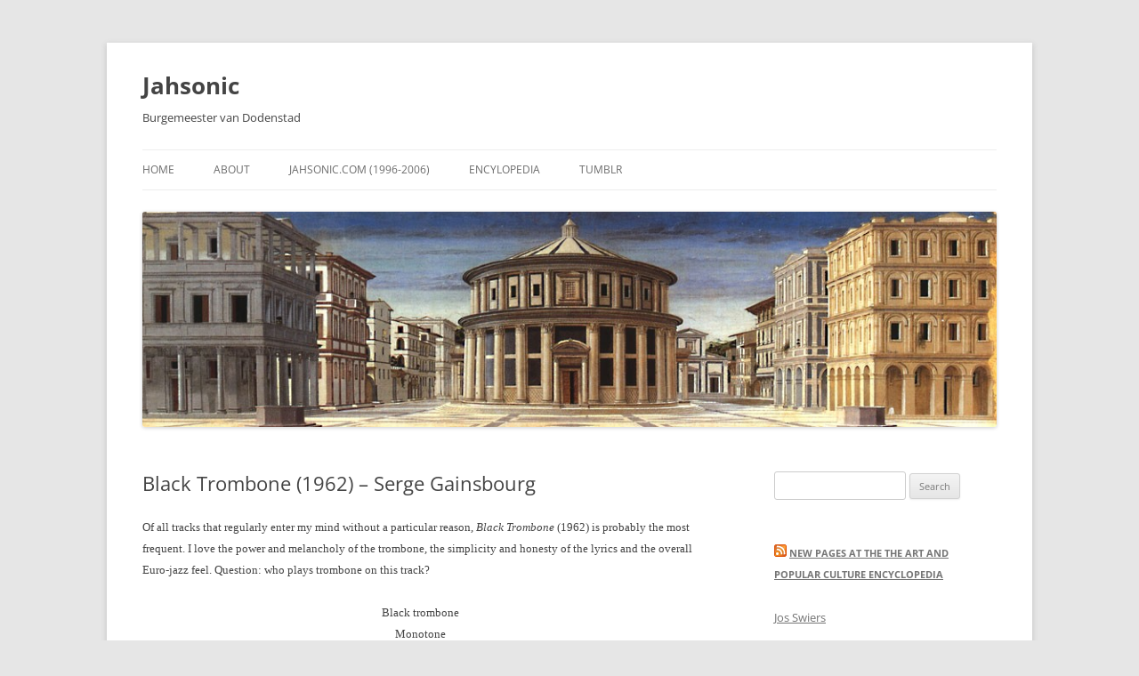

--- FILE ---
content_type: text/html; charset=UTF-8
request_url: https://blog.jahsonic.com/black-trombone-1962-serge-gainsbourg/
body_size: 10355
content:
<!DOCTYPE html>
<html lang="en-US">
<head>
<meta charset="UTF-8" />
<meta name="viewport" content="width=device-width, initial-scale=1.0" />
<title>Black Trombone (1962) - Serge Gainsbourg - Jahsonic</title>
<link rel="profile" href="https://gmpg.org/xfn/11" />
<link rel="pingback" href="https://blog.jahsonic.com/xmlrpc.php">
<meta name='robots' content='index, follow, max-image-preview:large, max-snippet:-1, max-video-preview:-1' />

	<!-- This site is optimized with the Yoast SEO plugin v26.7 - https://yoast.com/wordpress/plugins/seo/ -->
	<link rel="canonical" href="https://blog.jahsonic.com/black-trombone-1962-serge-gainsbourg/" />
	<meta property="og:locale" content="en_US" />
	<meta property="og:type" content="article" />
	<meta property="og:title" content="Black Trombone (1962) - Serge Gainsbourg - Jahsonic" />
	<meta property="og:description" content="Of all tracks that regularly enter my mind without a particular reason, Black Trombone (1962) is probably the most frequent. I love the power and melancholy of the trombone, the simplicity and honesty of the lyrics and the overall Euro-jazz feel. Question: who plays trombone on this track? Black trombone Monotone Le trombone C&#8217;est joli [&hellip;]" />
	<meta property="og:url" content="https://blog.jahsonic.com/black-trombone-1962-serge-gainsbourg/" />
	<meta property="og:site_name" content="Jahsonic" />
	<meta property="article:published_time" content="2006-09-27T15:12:03+00:00" />
	<meta property="og:image" content="http://images.amazon.com/images/P/B000001E5G.01.TZZZZZZZ.jpg" />
	<meta name="author" content="jahsonic" />
	<meta name="twitter:card" content="summary_large_image" />
	<meta name="twitter:label1" content="Written by" />
	<meta name="twitter:data1" content="jahsonic" />
	<meta name="twitter:label2" content="Est. reading time" />
	<meta name="twitter:data2" content="1 minute" />
	<script type="application/ld+json" class="yoast-schema-graph">{"@context":"https://schema.org","@graph":[{"@type":"Article","@id":"https://blog.jahsonic.com/black-trombone-1962-serge-gainsbourg/#article","isPartOf":{"@id":"https://blog.jahsonic.com/black-trombone-1962-serge-gainsbourg/"},"author":{"name":"jahsonic","@id":"https://blog.jahsonic.com/#/schema/person/8789b59bbd68431a545311e7778390e4"},"headline":"Black Trombone (1962) &#8211; Serge Gainsbourg","datePublished":"2006-09-27T15:12:03+00:00","mainEntityOfPage":{"@id":"https://blog.jahsonic.com/black-trombone-1962-serge-gainsbourg/"},"wordCount":184,"publisher":{"@id":"https://blog.jahsonic.com/#/schema/person/8789b59bbd68431a545311e7778390e4"},"image":{"@id":"https://blog.jahsonic.com/black-trombone-1962-serge-gainsbourg/#primaryimage"},"thumbnailUrl":"http://images.amazon.com/images/P/B000001E5G.01.TZZZZZZZ.jpg","articleSection":["music"],"inLanguage":"en-US"},{"@type":"WebPage","@id":"https://blog.jahsonic.com/black-trombone-1962-serge-gainsbourg/","url":"https://blog.jahsonic.com/black-trombone-1962-serge-gainsbourg/","name":"Black Trombone (1962) - Serge Gainsbourg - Jahsonic","isPartOf":{"@id":"https://blog.jahsonic.com/#website"},"primaryImageOfPage":{"@id":"https://blog.jahsonic.com/black-trombone-1962-serge-gainsbourg/#primaryimage"},"image":{"@id":"https://blog.jahsonic.com/black-trombone-1962-serge-gainsbourg/#primaryimage"},"thumbnailUrl":"http://images.amazon.com/images/P/B000001E5G.01.TZZZZZZZ.jpg","datePublished":"2006-09-27T15:12:03+00:00","breadcrumb":{"@id":"https://blog.jahsonic.com/black-trombone-1962-serge-gainsbourg/#breadcrumb"},"inLanguage":"en-US","potentialAction":[{"@type":"ReadAction","target":["https://blog.jahsonic.com/black-trombone-1962-serge-gainsbourg/"]}]},{"@type":"ImageObject","inLanguage":"en-US","@id":"https://blog.jahsonic.com/black-trombone-1962-serge-gainsbourg/#primaryimage","url":"http://images.amazon.com/images/P/B000001E5G.01.TZZZZZZZ.jpg","contentUrl":"http://images.amazon.com/images/P/B000001E5G.01.TZZZZZZZ.jpg"},{"@type":"BreadcrumbList","@id":"https://blog.jahsonic.com/black-trombone-1962-serge-gainsbourg/#breadcrumb","itemListElement":[{"@type":"ListItem","position":1,"name":"Home","item":"https://blog.jahsonic.com/"},{"@type":"ListItem","position":2,"name":"Black Trombone (1962) &#8211; Serge Gainsbourg"}]},{"@type":"WebSite","@id":"https://blog.jahsonic.com/#website","url":"https://blog.jahsonic.com/","name":"Jahsonic","description":"Burgemeester van Dodenstad","publisher":{"@id":"https://blog.jahsonic.com/#/schema/person/8789b59bbd68431a545311e7778390e4"},"potentialAction":[{"@type":"SearchAction","target":{"@type":"EntryPoint","urlTemplate":"https://blog.jahsonic.com/?s={search_term_string}"},"query-input":{"@type":"PropertyValueSpecification","valueRequired":true,"valueName":"search_term_string"}}],"inLanguage":"en-US"},{"@type":["Person","Organization"],"@id":"https://blog.jahsonic.com/#/schema/person/8789b59bbd68431a545311e7778390e4","name":"jahsonic","image":{"@type":"ImageObject","inLanguage":"en-US","@id":"https://blog.jahsonic.com/#/schema/person/image/","url":"https://secure.gravatar.com/avatar/6e5c3ff847cff8f084c3174a15d944809946964027ff5f06edefbc82447e3eff?s=96&d=mm&r=g","contentUrl":"https://secure.gravatar.com/avatar/6e5c3ff847cff8f084c3174a15d944809946964027ff5f06edefbc82447e3eff?s=96&d=mm&r=g","caption":"jahsonic"},"logo":{"@id":"https://blog.jahsonic.com/#/schema/person/image/"}}]}</script>
	<!-- / Yoast SEO plugin. -->


<link rel="alternate" type="application/rss+xml" title="Jahsonic &raquo; Feed" href="https://blog.jahsonic.com/feed/" />
<link rel="alternate" type="application/rss+xml" title="Jahsonic &raquo; Comments Feed" href="https://blog.jahsonic.com/comments/feed/" />
<link rel="alternate" title="oEmbed (JSON)" type="application/json+oembed" href="https://blog.jahsonic.com/wp-json/oembed/1.0/embed?url=https%3A%2F%2Fblog.jahsonic.com%2Fblack-trombone-1962-serge-gainsbourg%2F" />
<link rel="alternate" title="oEmbed (XML)" type="text/xml+oembed" href="https://blog.jahsonic.com/wp-json/oembed/1.0/embed?url=https%3A%2F%2Fblog.jahsonic.com%2Fblack-trombone-1962-serge-gainsbourg%2F&#038;format=xml" />
<style id='wp-img-auto-sizes-contain-inline-css' type='text/css'>
img:is([sizes=auto i],[sizes^="auto," i]){contain-intrinsic-size:3000px 1500px}
/*# sourceURL=wp-img-auto-sizes-contain-inline-css */
</style>
<style id='wp-emoji-styles-inline-css' type='text/css'>

	img.wp-smiley, img.emoji {
		display: inline !important;
		border: none !important;
		box-shadow: none !important;
		height: 1em !important;
		width: 1em !important;
		margin: 0 0.07em !important;
		vertical-align: -0.1em !important;
		background: none !important;
		padding: 0 !important;
	}
/*# sourceURL=wp-emoji-styles-inline-css */
</style>
<style id='wp-block-library-inline-css' type='text/css'>
:root{--wp-block-synced-color:#7a00df;--wp-block-synced-color--rgb:122,0,223;--wp-bound-block-color:var(--wp-block-synced-color);--wp-editor-canvas-background:#ddd;--wp-admin-theme-color:#007cba;--wp-admin-theme-color--rgb:0,124,186;--wp-admin-theme-color-darker-10:#006ba1;--wp-admin-theme-color-darker-10--rgb:0,107,160.5;--wp-admin-theme-color-darker-20:#005a87;--wp-admin-theme-color-darker-20--rgb:0,90,135;--wp-admin-border-width-focus:2px}@media (min-resolution:192dpi){:root{--wp-admin-border-width-focus:1.5px}}.wp-element-button{cursor:pointer}:root .has-very-light-gray-background-color{background-color:#eee}:root .has-very-dark-gray-background-color{background-color:#313131}:root .has-very-light-gray-color{color:#eee}:root .has-very-dark-gray-color{color:#313131}:root .has-vivid-green-cyan-to-vivid-cyan-blue-gradient-background{background:linear-gradient(135deg,#00d084,#0693e3)}:root .has-purple-crush-gradient-background{background:linear-gradient(135deg,#34e2e4,#4721fb 50%,#ab1dfe)}:root .has-hazy-dawn-gradient-background{background:linear-gradient(135deg,#faaca8,#dad0ec)}:root .has-subdued-olive-gradient-background{background:linear-gradient(135deg,#fafae1,#67a671)}:root .has-atomic-cream-gradient-background{background:linear-gradient(135deg,#fdd79a,#004a59)}:root .has-nightshade-gradient-background{background:linear-gradient(135deg,#330968,#31cdcf)}:root .has-midnight-gradient-background{background:linear-gradient(135deg,#020381,#2874fc)}:root{--wp--preset--font-size--normal:16px;--wp--preset--font-size--huge:42px}.has-regular-font-size{font-size:1em}.has-larger-font-size{font-size:2.625em}.has-normal-font-size{font-size:var(--wp--preset--font-size--normal)}.has-huge-font-size{font-size:var(--wp--preset--font-size--huge)}.has-text-align-center{text-align:center}.has-text-align-left{text-align:left}.has-text-align-right{text-align:right}.has-fit-text{white-space:nowrap!important}#end-resizable-editor-section{display:none}.aligncenter{clear:both}.items-justified-left{justify-content:flex-start}.items-justified-center{justify-content:center}.items-justified-right{justify-content:flex-end}.items-justified-space-between{justify-content:space-between}.screen-reader-text{border:0;clip-path:inset(50%);height:1px;margin:-1px;overflow:hidden;padding:0;position:absolute;width:1px;word-wrap:normal!important}.screen-reader-text:focus{background-color:#ddd;clip-path:none;color:#444;display:block;font-size:1em;height:auto;left:5px;line-height:normal;padding:15px 23px 14px;text-decoration:none;top:5px;width:auto;z-index:100000}html :where(.has-border-color){border-style:solid}html :where([style*=border-top-color]){border-top-style:solid}html :where([style*=border-right-color]){border-right-style:solid}html :where([style*=border-bottom-color]){border-bottom-style:solid}html :where([style*=border-left-color]){border-left-style:solid}html :where([style*=border-width]){border-style:solid}html :where([style*=border-top-width]){border-top-style:solid}html :where([style*=border-right-width]){border-right-style:solid}html :where([style*=border-bottom-width]){border-bottom-style:solid}html :where([style*=border-left-width]){border-left-style:solid}html :where(img[class*=wp-image-]){height:auto;max-width:100%}:where(figure){margin:0 0 1em}html :where(.is-position-sticky){--wp-admin--admin-bar--position-offset:var(--wp-admin--admin-bar--height,0px)}@media screen and (max-width:600px){html :where(.is-position-sticky){--wp-admin--admin-bar--position-offset:0px}}

/*# sourceURL=wp-block-library-inline-css */
</style><style id='wp-block-rss-inline-css' type='text/css'>
ul.wp-block-rss.alignleft{margin-right:2em}ul.wp-block-rss.alignright{margin-left:2em}ul.wp-block-rss.is-grid{display:flex;flex-wrap:wrap;padding:0}ul.wp-block-rss.is-grid li{margin:0 1em 1em 0;width:100%}@media (min-width:600px){ul.wp-block-rss.columns-2 li{width:calc(50% - 1em)}ul.wp-block-rss.columns-3 li{width:calc(33.33333% - 1em)}ul.wp-block-rss.columns-4 li{width:calc(25% - 1em)}ul.wp-block-rss.columns-5 li{width:calc(20% - 1em)}ul.wp-block-rss.columns-6 li{width:calc(16.66667% - 1em)}}.wp-block-rss__item-author,.wp-block-rss__item-publish-date{display:block;font-size:.8125em}.wp-block-rss{box-sizing:border-box;list-style:none;padding:0}
/*# sourceURL=https://blog.jahsonic.com/wp-includes/blocks/rss/style.min.css */
</style>
<style id='global-styles-inline-css' type='text/css'>
:root{--wp--preset--aspect-ratio--square: 1;--wp--preset--aspect-ratio--4-3: 4/3;--wp--preset--aspect-ratio--3-4: 3/4;--wp--preset--aspect-ratio--3-2: 3/2;--wp--preset--aspect-ratio--2-3: 2/3;--wp--preset--aspect-ratio--16-9: 16/9;--wp--preset--aspect-ratio--9-16: 9/16;--wp--preset--color--black: #000000;--wp--preset--color--cyan-bluish-gray: #abb8c3;--wp--preset--color--white: #fff;--wp--preset--color--pale-pink: #f78da7;--wp--preset--color--vivid-red: #cf2e2e;--wp--preset--color--luminous-vivid-orange: #ff6900;--wp--preset--color--luminous-vivid-amber: #fcb900;--wp--preset--color--light-green-cyan: #7bdcb5;--wp--preset--color--vivid-green-cyan: #00d084;--wp--preset--color--pale-cyan-blue: #8ed1fc;--wp--preset--color--vivid-cyan-blue: #0693e3;--wp--preset--color--vivid-purple: #9b51e0;--wp--preset--color--blue: #21759b;--wp--preset--color--dark-gray: #444;--wp--preset--color--medium-gray: #9f9f9f;--wp--preset--color--light-gray: #e6e6e6;--wp--preset--gradient--vivid-cyan-blue-to-vivid-purple: linear-gradient(135deg,rgb(6,147,227) 0%,rgb(155,81,224) 100%);--wp--preset--gradient--light-green-cyan-to-vivid-green-cyan: linear-gradient(135deg,rgb(122,220,180) 0%,rgb(0,208,130) 100%);--wp--preset--gradient--luminous-vivid-amber-to-luminous-vivid-orange: linear-gradient(135deg,rgb(252,185,0) 0%,rgb(255,105,0) 100%);--wp--preset--gradient--luminous-vivid-orange-to-vivid-red: linear-gradient(135deg,rgb(255,105,0) 0%,rgb(207,46,46) 100%);--wp--preset--gradient--very-light-gray-to-cyan-bluish-gray: linear-gradient(135deg,rgb(238,238,238) 0%,rgb(169,184,195) 100%);--wp--preset--gradient--cool-to-warm-spectrum: linear-gradient(135deg,rgb(74,234,220) 0%,rgb(151,120,209) 20%,rgb(207,42,186) 40%,rgb(238,44,130) 60%,rgb(251,105,98) 80%,rgb(254,248,76) 100%);--wp--preset--gradient--blush-light-purple: linear-gradient(135deg,rgb(255,206,236) 0%,rgb(152,150,240) 100%);--wp--preset--gradient--blush-bordeaux: linear-gradient(135deg,rgb(254,205,165) 0%,rgb(254,45,45) 50%,rgb(107,0,62) 100%);--wp--preset--gradient--luminous-dusk: linear-gradient(135deg,rgb(255,203,112) 0%,rgb(199,81,192) 50%,rgb(65,88,208) 100%);--wp--preset--gradient--pale-ocean: linear-gradient(135deg,rgb(255,245,203) 0%,rgb(182,227,212) 50%,rgb(51,167,181) 100%);--wp--preset--gradient--electric-grass: linear-gradient(135deg,rgb(202,248,128) 0%,rgb(113,206,126) 100%);--wp--preset--gradient--midnight: linear-gradient(135deg,rgb(2,3,129) 0%,rgb(40,116,252) 100%);--wp--preset--font-size--small: 13px;--wp--preset--font-size--medium: 20px;--wp--preset--font-size--large: 36px;--wp--preset--font-size--x-large: 42px;--wp--preset--spacing--20: 0.44rem;--wp--preset--spacing--30: 0.67rem;--wp--preset--spacing--40: 1rem;--wp--preset--spacing--50: 1.5rem;--wp--preset--spacing--60: 2.25rem;--wp--preset--spacing--70: 3.38rem;--wp--preset--spacing--80: 5.06rem;--wp--preset--shadow--natural: 6px 6px 9px rgba(0, 0, 0, 0.2);--wp--preset--shadow--deep: 12px 12px 50px rgba(0, 0, 0, 0.4);--wp--preset--shadow--sharp: 6px 6px 0px rgba(0, 0, 0, 0.2);--wp--preset--shadow--outlined: 6px 6px 0px -3px rgb(255, 255, 255), 6px 6px rgb(0, 0, 0);--wp--preset--shadow--crisp: 6px 6px 0px rgb(0, 0, 0);}:where(.is-layout-flex){gap: 0.5em;}:where(.is-layout-grid){gap: 0.5em;}body .is-layout-flex{display: flex;}.is-layout-flex{flex-wrap: wrap;align-items: center;}.is-layout-flex > :is(*, div){margin: 0;}body .is-layout-grid{display: grid;}.is-layout-grid > :is(*, div){margin: 0;}:where(.wp-block-columns.is-layout-flex){gap: 2em;}:where(.wp-block-columns.is-layout-grid){gap: 2em;}:where(.wp-block-post-template.is-layout-flex){gap: 1.25em;}:where(.wp-block-post-template.is-layout-grid){gap: 1.25em;}.has-black-color{color: var(--wp--preset--color--black) !important;}.has-cyan-bluish-gray-color{color: var(--wp--preset--color--cyan-bluish-gray) !important;}.has-white-color{color: var(--wp--preset--color--white) !important;}.has-pale-pink-color{color: var(--wp--preset--color--pale-pink) !important;}.has-vivid-red-color{color: var(--wp--preset--color--vivid-red) !important;}.has-luminous-vivid-orange-color{color: var(--wp--preset--color--luminous-vivid-orange) !important;}.has-luminous-vivid-amber-color{color: var(--wp--preset--color--luminous-vivid-amber) !important;}.has-light-green-cyan-color{color: var(--wp--preset--color--light-green-cyan) !important;}.has-vivid-green-cyan-color{color: var(--wp--preset--color--vivid-green-cyan) !important;}.has-pale-cyan-blue-color{color: var(--wp--preset--color--pale-cyan-blue) !important;}.has-vivid-cyan-blue-color{color: var(--wp--preset--color--vivid-cyan-blue) !important;}.has-vivid-purple-color{color: var(--wp--preset--color--vivid-purple) !important;}.has-black-background-color{background-color: var(--wp--preset--color--black) !important;}.has-cyan-bluish-gray-background-color{background-color: var(--wp--preset--color--cyan-bluish-gray) !important;}.has-white-background-color{background-color: var(--wp--preset--color--white) !important;}.has-pale-pink-background-color{background-color: var(--wp--preset--color--pale-pink) !important;}.has-vivid-red-background-color{background-color: var(--wp--preset--color--vivid-red) !important;}.has-luminous-vivid-orange-background-color{background-color: var(--wp--preset--color--luminous-vivid-orange) !important;}.has-luminous-vivid-amber-background-color{background-color: var(--wp--preset--color--luminous-vivid-amber) !important;}.has-light-green-cyan-background-color{background-color: var(--wp--preset--color--light-green-cyan) !important;}.has-vivid-green-cyan-background-color{background-color: var(--wp--preset--color--vivid-green-cyan) !important;}.has-pale-cyan-blue-background-color{background-color: var(--wp--preset--color--pale-cyan-blue) !important;}.has-vivid-cyan-blue-background-color{background-color: var(--wp--preset--color--vivid-cyan-blue) !important;}.has-vivid-purple-background-color{background-color: var(--wp--preset--color--vivid-purple) !important;}.has-black-border-color{border-color: var(--wp--preset--color--black) !important;}.has-cyan-bluish-gray-border-color{border-color: var(--wp--preset--color--cyan-bluish-gray) !important;}.has-white-border-color{border-color: var(--wp--preset--color--white) !important;}.has-pale-pink-border-color{border-color: var(--wp--preset--color--pale-pink) !important;}.has-vivid-red-border-color{border-color: var(--wp--preset--color--vivid-red) !important;}.has-luminous-vivid-orange-border-color{border-color: var(--wp--preset--color--luminous-vivid-orange) !important;}.has-luminous-vivid-amber-border-color{border-color: var(--wp--preset--color--luminous-vivid-amber) !important;}.has-light-green-cyan-border-color{border-color: var(--wp--preset--color--light-green-cyan) !important;}.has-vivid-green-cyan-border-color{border-color: var(--wp--preset--color--vivid-green-cyan) !important;}.has-pale-cyan-blue-border-color{border-color: var(--wp--preset--color--pale-cyan-blue) !important;}.has-vivid-cyan-blue-border-color{border-color: var(--wp--preset--color--vivid-cyan-blue) !important;}.has-vivid-purple-border-color{border-color: var(--wp--preset--color--vivid-purple) !important;}.has-vivid-cyan-blue-to-vivid-purple-gradient-background{background: var(--wp--preset--gradient--vivid-cyan-blue-to-vivid-purple) !important;}.has-light-green-cyan-to-vivid-green-cyan-gradient-background{background: var(--wp--preset--gradient--light-green-cyan-to-vivid-green-cyan) !important;}.has-luminous-vivid-amber-to-luminous-vivid-orange-gradient-background{background: var(--wp--preset--gradient--luminous-vivid-amber-to-luminous-vivid-orange) !important;}.has-luminous-vivid-orange-to-vivid-red-gradient-background{background: var(--wp--preset--gradient--luminous-vivid-orange-to-vivid-red) !important;}.has-very-light-gray-to-cyan-bluish-gray-gradient-background{background: var(--wp--preset--gradient--very-light-gray-to-cyan-bluish-gray) !important;}.has-cool-to-warm-spectrum-gradient-background{background: var(--wp--preset--gradient--cool-to-warm-spectrum) !important;}.has-blush-light-purple-gradient-background{background: var(--wp--preset--gradient--blush-light-purple) !important;}.has-blush-bordeaux-gradient-background{background: var(--wp--preset--gradient--blush-bordeaux) !important;}.has-luminous-dusk-gradient-background{background: var(--wp--preset--gradient--luminous-dusk) !important;}.has-pale-ocean-gradient-background{background: var(--wp--preset--gradient--pale-ocean) !important;}.has-electric-grass-gradient-background{background: var(--wp--preset--gradient--electric-grass) !important;}.has-midnight-gradient-background{background: var(--wp--preset--gradient--midnight) !important;}.has-small-font-size{font-size: var(--wp--preset--font-size--small) !important;}.has-medium-font-size{font-size: var(--wp--preset--font-size--medium) !important;}.has-large-font-size{font-size: var(--wp--preset--font-size--large) !important;}.has-x-large-font-size{font-size: var(--wp--preset--font-size--x-large) !important;}
/*# sourceURL=global-styles-inline-css */
</style>

<style id='classic-theme-styles-inline-css' type='text/css'>
/*! This file is auto-generated */
.wp-block-button__link{color:#fff;background-color:#32373c;border-radius:9999px;box-shadow:none;text-decoration:none;padding:calc(.667em + 2px) calc(1.333em + 2px);font-size:1.125em}.wp-block-file__button{background:#32373c;color:#fff;text-decoration:none}
/*# sourceURL=/wp-includes/css/classic-themes.min.css */
</style>
<link rel='stylesheet' id='twentytwelve-fonts-css' href='https://blog.jahsonic.com/wp-content/themes/twentytwelve/fonts/font-open-sans.css?ver=20230328' type='text/css' media='all' />
<link rel='stylesheet' id='twentytwelve-style-css' href='https://blog.jahsonic.com/wp-content/themes/twentytwelve/style.css?ver=20251202' type='text/css' media='all' />
<link rel='stylesheet' id='twentytwelve-block-style-css' href='https://blog.jahsonic.com/wp-content/themes/twentytwelve/css/blocks.css?ver=20251031' type='text/css' media='all' />
<script type="text/javascript" src="https://blog.jahsonic.com/wp-includes/js/jquery/jquery.min.js?ver=3.7.1" id="jquery-core-js"></script>
<script type="text/javascript" src="https://blog.jahsonic.com/wp-includes/js/jquery/jquery-migrate.min.js?ver=3.4.1" id="jquery-migrate-js"></script>
<script type="text/javascript" src="https://blog.jahsonic.com/wp-content/themes/twentytwelve/js/navigation.js?ver=20250303" id="twentytwelve-navigation-js" defer="defer" data-wp-strategy="defer"></script>
<link rel="https://api.w.org/" href="https://blog.jahsonic.com/wp-json/" /><link rel="alternate" title="JSON" type="application/json" href="https://blog.jahsonic.com/wp-json/wp/v2/posts/152" /><link rel="EditURI" type="application/rsd+xml" title="RSD" href="https://blog.jahsonic.com/xmlrpc.php?rsd" />
<meta name="generator" content="WordPress 6.9" />
<link rel='shortlink' href='https://blog.jahsonic.com/?p=152' />
	<style type="text/css" id="twentytwelve-header-css">
			.site-header h1 a,
		.site-header h2 {
			color: #444;
		}
		</style>
	<link rel="icon" href="https://blog.jahsonic.com/wp-content/uploads/2021/11/cropped-RhombicuboctahedronbyLeonardodaVinci-32x32.jpg" sizes="32x32" />
<link rel="icon" href="https://blog.jahsonic.com/wp-content/uploads/2021/11/cropped-RhombicuboctahedronbyLeonardodaVinci-192x192.jpg" sizes="192x192" />
<link rel="apple-touch-icon" href="https://blog.jahsonic.com/wp-content/uploads/2021/11/cropped-RhombicuboctahedronbyLeonardodaVinci-180x180.jpg" />
<meta name="msapplication-TileImage" content="https://blog.jahsonic.com/wp-content/uploads/2021/11/cropped-RhombicuboctahedronbyLeonardodaVinci-270x270.jpg" />
</head>

<body class="wp-singular post-template-default single single-post postid-152 single-format-standard wp-embed-responsive wp-theme-twentytwelve custom-font-enabled">
<div id="page" class="hfeed site">
	<a class="screen-reader-text skip-link" href="#content">Skip to content</a>
	<header id="masthead" class="site-header">
		<hgroup>
							<h1 class="site-title"><a href="https://blog.jahsonic.com/" rel="home" >Jahsonic</a></h1>
								<h2 class="site-description">Burgemeester van Dodenstad</h2>
					</hgroup>

		<nav id="site-navigation" class="main-navigation">
			<button class="menu-toggle">Menu</button>
			<div class="menu-left-menu-container"><ul id="menu-left-menu" class="nav-menu"><li id="menu-item-7340" class="menu-item menu-item-type-custom menu-item-object-custom menu-item-7340"><a href="http://jahsonic.com">Home</a></li>
<li id="menu-item-5243" class="menu-item menu-item-type-post_type menu-item-object-page menu-item-5243"><a href="https://blog.jahsonic.com/about/">About</a></li>
<li id="menu-item-7331" class="menu-item menu-item-type-custom menu-item-object-custom menu-item-7331"><a href="http://jahsonic.com/2006Feb.html">Jahsonic.com (1996-2006)</a></li>
<li id="menu-item-7334" class="menu-item menu-item-type-custom menu-item-object-custom menu-item-7334"><a href="http://artandpopularculture.com">Encylopedia</a></li>
<li id="menu-item-7337" class="menu-item menu-item-type-custom menu-item-object-custom menu-item-7337"><a href="http://jahsonic.tumblr.com">Tumblr</a></li>
</ul></div>		</nav><!-- #site-navigation -->

				<a href="https://blog.jahsonic.com/"  rel="home"><img src="https://blog.jahsonic.com/wp-content/uploads/2013/08/cropped-Piero_della_Francesca_-_Ideal_City.jpg" width="1000" height="252" alt="Jahsonic" class="header-image" srcset="https://blog.jahsonic.com/wp-content/uploads/2013/08/cropped-Piero_della_Francesca_-_Ideal_City.jpg 1000w, https://blog.jahsonic.com/wp-content/uploads/2013/08/cropped-Piero_della_Francesca_-_Ideal_City-300x75.jpg 300w, https://blog.jahsonic.com/wp-content/uploads/2013/08/cropped-Piero_della_Francesca_-_Ideal_City-624x157.jpg 624w" sizes="(max-width: 1000px) 100vw, 1000px" decoding="async" fetchpriority="high" /></a>
			</header><!-- #masthead -->

	<div id="main" class="wrapper">

	<div id="primary" class="site-content">
		<div id="content" role="main">

			
				
	<article id="post-152" class="post-152 post type-post status-publish format-standard hentry category-music">
				<header class="entry-header">
			
						<h1 class="entry-title">Black Trombone (1962) &#8211; Serge Gainsbourg</h1>
								</header><!-- .entry-header -->

				<div class="entry-content">
			<p style="text-align:left;"> <font face="verdana" size="-1">Of all tracks that regularly enter my mind without a particular reason, <span style="font-style:italic;">Black Trombone</span> (1962) is probably the most frequent. I love the power and melancholy of the trombone, the simplicity and honesty of the lyrics and the overall Euro-jazz feel. </font><font face="verdana" size="-1">Question: who plays trombone on this track?</font></p>
<p align="center"><font face="verdana" size="-1">Black trombone<br />
Monotone<br />
Le trombone<br />
C&#8217;est joli<br />
Tourbillonne<br />
<a href="http://www.jahsonic.com/Gramophone.html">Gramophone</a><br />
Et bâillonne<br />
Mon ennui  </font></p>
<p align="center"><font face="verdana" size="-1">[&#8230;]   </font></p>
<p align="center"><font face="verdana" size="-1"> Black trombone<br />
Monotone<br />
C&#8217;est l&#8217;automne<br />
De ma vie<br />
Plus personne<br />
Ne m&#8217;étonne<br />
J&#8217;abandonne<br />
C&#8217;est <a href="http://www.jahsonic.com/Ending.html">fini</a>   </font></p>
<p><font face="verdana" size="-1">This track first appeared on the 10 inch <em>N°4</em> in 1962. It was written by Gainsbourg and arranged and orchestrated by Alain Goraguer.   </font></p>
<p><font face="verdana" size="-1">It is available on this CD, released by French Mercury records in 1996:  </font></p>
<p align="center"><font face="verdana" size="-1"> <a href="http://www.amazon.com/exec/obidos/ASIN/B000001E5G/metasoul"><img decoding="async" src="http://images.amazon.com/images/P/B000001E5G.01.TZZZZZZZ.jpg" border="0" /></a>  </font></p>
<p align="center"><font face="verdana" size="-1"> <a href="http://www.amazon.com/exec/obidos/ASIN/B000001E5G/metasoul"> <em>Du Jazz dans le Ravin</em> (1996) &#8211; Serge Gainsbourg<br />
[Amazon.com]</a>  <a href="http://www.amazon.fr/exec/obidos/ASIN/B000001E5G/metasoul0e-21">[FR]</a> <a href="http://www.amazon.de/exec/obidos/ASIN/B000001E5G/jahsonic-21">[DE]</a> <a href="http://www.amazon.co.uk/exec/obidos/ASIN/B000001E5G/metasoul-21">[UK]</a>  </font></p>
<p><font face="verdana" size="-1"><br />
</font></p>
<p><font face="verdana" size="-1">The title is French for <em>Jazz in the Ravine</em>. All the tracks have a jazz, loungy feel and date from the late 1950s, early 1960s period. Serge released his debut single <em>Ça n&#8217;vaut pas la peine d&#8217;en parler</em> in <a href="http://www.jahsonic.com/1954.html">1954</a>.  </font></p>
<p><font face="verdana" size="-1">Highly recommended.  </font></p>
<p><font face="verdana" size="-1">See also: <a href="http://www.jahsonic.com/1962.html">1962</a> &#8211;  <a href="http://www.jahsonic.com/SergeGainsbourg.html">Serge Gainsbourg</a> &#8211;  <a href="http://www.jahsonic.com/AlainGoraguer.html">Alain Goraguer</a>   </font></p>
					</div><!-- .entry-content -->
		
		<footer class="entry-meta">
			This entry was posted in <a href="https://blog.jahsonic.com/category/music/" rel="category tag">music</a> on <a href="https://blog.jahsonic.com/black-trombone-1962-serge-gainsbourg/" title="3:12 pm" rel="bookmark"><time class="entry-date" datetime="2006-09-27T15:12:03+00:00">September 27, 2006</time></a><span class="by-author"> by <span class="author vcard"><a class="url fn n" href="https://blog.jahsonic.com/author/jahsonic/" title="View all posts by jahsonic" rel="author">jahsonic</a></span></span>.								</footer><!-- .entry-meta -->
	</article><!-- #post -->

				<nav class="nav-single">
					<h3 class="assistive-text">Post navigation</h3>
					<span class="nav-previous"><a href="https://blog.jahsonic.com/american-house-music-and-italian-prog-rock/" rel="prev"><span class="meta-nav">&larr;</span> American house music and Italian prog rock</a></span>
					<span class="nav-next"><a href="https://blog.jahsonic.com/the-praise-of-folly/" rel="next">The praise of folly <span class="meta-nav">&rarr;</span></a></span>
				</nav><!-- .nav-single -->

				
<div id="comments" class="comments-area">

	
	
	
</div><!-- #comments .comments-area -->

			
		</div><!-- #content -->
	</div><!-- #primary -->


			<div id="secondary" class="widget-area" role="complementary">
			<aside id="search-2" class="widget widget_search"><form role="search" method="get" id="searchform" class="searchform" action="https://blog.jahsonic.com/">
				<div>
					<label class="screen-reader-text" for="s">Search for:</label>
					<input type="text" value="" name="s" id="s" />
					<input type="submit" id="searchsubmit" value="Search" />
				</div>
			</form></aside><aside id="rss-4" class="widget widget_rss"><h3 class="widget-title"><a class="rsswidget rss-widget-feed" href="http://www.artandpopularculture.com/Special:Newpages?title=Special:Newpages&#038;feed=rss"><img class="rss-widget-icon" style="border:0" width="14" height="14" src="https://blog.jahsonic.com/wp-includes/images/rss.png" alt="RSS" loading="lazy" /></a> <a class="rsswidget rss-widget-title" href="http://artandpopularculture.com/Special:Newpages">New Pages at the  THE ART AND POPULAR CULTURE ENCYCLOPEDIA</a></h3><ul><li><a class='rsswidget' href='http://artandpopularculture.com/Jos_Swiers'>Jos Swiers</a></li><li><a class='rsswidget' href='http://artandpopularculture.com/James_Rado'>James Rado</a></li><li><a class='rsswidget' href='http://artandpopularculture.com/Gerome_Ragni'>Gerome Ragni</a></li><li><a class='rsswidget' href='http://artandpopularculture.com/Ain%27t_Got_No%2C_I_Got_Life'>Ain&#039;t Got No, I Got Life</a></li><li><a class='rsswidget' href='http://artandpopularculture.com/Nuff_Said%21'>Nuff Said!</a></li><li><a class='rsswidget' href='http://artandpopularculture.com/Het_Groot_Algemeen_Historisch%2C_Geographisch_en_Oordeelkundig_Woordenboek'>Het Groot Algemeen Historisch, Geographisch en Oordeelkundig Woordenboek</a></li><li><a class='rsswidget' href='http://artandpopularculture.com/Johann_Elichmann'>Johann Elichmann</a></li><li><a class='rsswidget' href='http://artandpopularculture.com/John_Taylor_%28poet%29'>John Taylor (poet)</a></li><li><a class='rsswidget' href='http://artandpopularculture.com/Francisca_Vandepitte'>Francisca Vandepitte</a></li><li><a class='rsswidget' href='http://artandpopularculture.com/Entretiens_sur_les_vies_et_sur_les_ouvrages_des_plus_excellens_peintres_anciens_et_modernes'>Entretiens sur les vies et sur les ouvrages des plus excellens peintres anciens et modernes</a></li></ul></aside>
		<aside id="recent-posts-2" class="widget widget_recent_entries">
		<h3 class="widget-title">Recent Posts</h3>
		<ul>
											<li>
					<a href="https://blog.jahsonic.com/rip-erich-von-daniken-1935-2026/">RIP Erich von Däniken (1935 – 2026)</a>
									</li>
											<li>
					<a href="https://blog.jahsonic.com/rip-bela-tarr-1955-2026/">RIP Béla Tarr (1955 – 2026)</a>
									</li>
											<li>
					<a href="https://blog.jahsonic.com/rip-brigitte-bardot-1934-2025/">RIP Brigitte Bardot (1934 – 2025) </a>
									</li>
											<li>
					<a href="https://blog.jahsonic.com/rip-chris-rea-1951-2025/">RIP Chris Rea (1951 – 2025)</a>
									</li>
											<li>
					<a href="https://blog.jahsonic.com/rip-johan-carey-1934-2025/">RIP Johan Carey (1934 – 2025)</a>
									</li>
					</ul>

		</aside><aside id="rss-2" class="widget widget_rss"><h3 class="widget-title"><a class="rsswidget rss-widget-feed" href="http://feeds.feedburner.com/JahsonicsMicroblog"><img class="rss-widget-icon" style="border:0" width="14" height="14" src="https://blog.jahsonic.com/wp-includes/images/rss.png" alt="RSS" loading="lazy" /></a> <a class="rsswidget rss-widget-title" href="https://jahsonic.tumblr.com/">Jahsonic&#8217;s Microblog (2009-17)</a></h3><ul><li><a class='rsswidget' href='https://jahsonic.tumblr.com/post/798755441971691520'>Studies in a Dying Culture.</a></li><li><a class='rsswidget' href='https://jahsonic.tumblr.com/post/796024157713399808'>The Underworld of Paris, Secrets of the S&amp;ucirc;ret&amp;eacute;&amp;nbsp;(1931)</a></li><li><a class='rsswidget' href='https://jahsonic.tumblr.com/post/794696775800897536'>Curious Bypaths of History&amp;nbsp;(1898) by Augustin Caban&amp;egrave;s.</a></li><li><a class='rsswidget' href='https://jahsonic.tumblr.com/post/794696511733841920'>Augustin Caban&amp;egrave;s books in the warehouse of the University of Antwerp.</a></li><li><a class='rsswidget' href='https://jahsonic.tumblr.com/post/794570332187017216'>&amp;ldquo;Je s&amp;ccedil;ay bien ce que s&amp;ccedil;ay faire&amp;rdquo;&amp;nbsp;</a></li><li><a class='rsswidget' href='https://jahsonic.tumblr.com/post/791804296120401920'>The Devil in Legend and Literature&amp;nbsp;(1931).</a></li><li><a class='rsswidget' href='https://jahsonic.tumblr.com/post/786001755511095296'>Murder for Pleasure</a></li><li><a class='rsswidget' href='https://jahsonic.tumblr.com/post/783785192552890368'>The King in the Golden Mask&amp;nbsp;(1892)&amp;nbsp;</a></li><li><a class='rsswidget' href='https://jahsonic.tumblr.com/post/779060659467026433'>Untitled</a></li><li><a class='rsswidget' href='https://jahsonic.tumblr.com/post/779057414465093632'>Maison des Huit Heures</a></li></ul></aside><aside id="meta-2" class="widget widget_meta"><h3 class="widget-title">Meta</h3>
		<ul>
						<li><a rel="nofollow" href="https://blog.jahsonic.com/wp-login.php">Log in</a></li>
			<li><a href="https://blog.jahsonic.com/feed/">Entries feed</a></li>
			<li><a href="https://blog.jahsonic.com/comments/feed/">Comments feed</a></li>

			<li><a href="https://wordpress.org/">WordPress.org</a></li>
		</ul>

		</aside><aside id="block-3" class="widget widget_block widget_rss"><ul class="wp-block-rss"><li class='wp-block-rss__item'><div class='wp-block-rss__item-title'><a href='http://artandpopularculture.com/Jos_Swiers'>Jos Swiers</a></div></li><li class='wp-block-rss__item'><div class='wp-block-rss__item-title'><a href='http://artandpopularculture.com/James_Rado'>James Rado</a></div></li><li class='wp-block-rss__item'><div class='wp-block-rss__item-title'><a href='http://artandpopularculture.com/Gerome_Ragni'>Gerome Ragni</a></div></li><li class='wp-block-rss__item'><div class='wp-block-rss__item-title'><a href='http://artandpopularculture.com/Ain%27t_Got_No%2C_I_Got_Life'>Ain&#039;t Got No, I Got Life</a></div></li><li class='wp-block-rss__item'><div class='wp-block-rss__item-title'><a href='http://artandpopularculture.com/Nuff_Said%21'>Nuff Said!</a></div></li><li class='wp-block-rss__item'><div class='wp-block-rss__item-title'><a href='http://artandpopularculture.com/Het_Groot_Algemeen_Historisch%2C_Geographisch_en_Oordeelkundig_Woordenboek'>Het Groot Algemeen Historisch, Geographisch en Oordeelkundig Woordenboek</a></div></li><li class='wp-block-rss__item'><div class='wp-block-rss__item-title'><a href='http://artandpopularculture.com/Johann_Elichmann'>Johann Elichmann</a></div></li><li class='wp-block-rss__item'><div class='wp-block-rss__item-title'><a href='http://artandpopularculture.com/John_Taylor_%28poet%29'>John Taylor (poet)</a></div></li><li class='wp-block-rss__item'><div class='wp-block-rss__item-title'><a href='http://artandpopularculture.com/Francisca_Vandepitte'>Francisca Vandepitte</a></div></li><li class='wp-block-rss__item'><div class='wp-block-rss__item-title'><a href='http://artandpopularculture.com/Entretiens_sur_les_vies_et_sur_les_ouvrages_des_plus_excellens_peintres_anciens_et_modernes'>Entretiens sur les vies et sur les ouvrages des plus excellens peintres anciens et modernes</a></div></li></ul></aside>		</div><!-- #secondary -->
		</div><!-- #main .wrapper -->
	<footer id="colophon" role="contentinfo">
		<div class="site-info">
									<a href="https://wordpress.org/" class="imprint" title="Semantic Personal Publishing Platform">
				Proudly powered by WordPress			</a>
		</div><!-- .site-info -->
	</footer><!-- #colophon -->
</div><!-- #page -->

<script type="speculationrules">
{"prefetch":[{"source":"document","where":{"and":[{"href_matches":"/*"},{"not":{"href_matches":["/wp-*.php","/wp-admin/*","/wp-content/uploads/*","/wp-content/*","/wp-content/plugins/*","/wp-content/themes/twentytwelve/*","/*\\?(.+)"]}},{"not":{"selector_matches":"a[rel~=\"nofollow\"]"}},{"not":{"selector_matches":".no-prefetch, .no-prefetch a"}}]},"eagerness":"conservative"}]}
</script>
<script id="wp-emoji-settings" type="application/json">
{"baseUrl":"https://s.w.org/images/core/emoji/17.0.2/72x72/","ext":".png","svgUrl":"https://s.w.org/images/core/emoji/17.0.2/svg/","svgExt":".svg","source":{"concatemoji":"https://blog.jahsonic.com/wp-includes/js/wp-emoji-release.min.js?ver=6.9"}}
</script>
<script type="module">
/* <![CDATA[ */
/*! This file is auto-generated */
const a=JSON.parse(document.getElementById("wp-emoji-settings").textContent),o=(window._wpemojiSettings=a,"wpEmojiSettingsSupports"),s=["flag","emoji"];function i(e){try{var t={supportTests:e,timestamp:(new Date).valueOf()};sessionStorage.setItem(o,JSON.stringify(t))}catch(e){}}function c(e,t,n){e.clearRect(0,0,e.canvas.width,e.canvas.height),e.fillText(t,0,0);t=new Uint32Array(e.getImageData(0,0,e.canvas.width,e.canvas.height).data);e.clearRect(0,0,e.canvas.width,e.canvas.height),e.fillText(n,0,0);const a=new Uint32Array(e.getImageData(0,0,e.canvas.width,e.canvas.height).data);return t.every((e,t)=>e===a[t])}function p(e,t){e.clearRect(0,0,e.canvas.width,e.canvas.height),e.fillText(t,0,0);var n=e.getImageData(16,16,1,1);for(let e=0;e<n.data.length;e++)if(0!==n.data[e])return!1;return!0}function u(e,t,n,a){switch(t){case"flag":return n(e,"\ud83c\udff3\ufe0f\u200d\u26a7\ufe0f","\ud83c\udff3\ufe0f\u200b\u26a7\ufe0f")?!1:!n(e,"\ud83c\udde8\ud83c\uddf6","\ud83c\udde8\u200b\ud83c\uddf6")&&!n(e,"\ud83c\udff4\udb40\udc67\udb40\udc62\udb40\udc65\udb40\udc6e\udb40\udc67\udb40\udc7f","\ud83c\udff4\u200b\udb40\udc67\u200b\udb40\udc62\u200b\udb40\udc65\u200b\udb40\udc6e\u200b\udb40\udc67\u200b\udb40\udc7f");case"emoji":return!a(e,"\ud83e\u1fac8")}return!1}function f(e,t,n,a){let r;const o=(r="undefined"!=typeof WorkerGlobalScope&&self instanceof WorkerGlobalScope?new OffscreenCanvas(300,150):document.createElement("canvas")).getContext("2d",{willReadFrequently:!0}),s=(o.textBaseline="top",o.font="600 32px Arial",{});return e.forEach(e=>{s[e]=t(o,e,n,a)}),s}function r(e){var t=document.createElement("script");t.src=e,t.defer=!0,document.head.appendChild(t)}a.supports={everything:!0,everythingExceptFlag:!0},new Promise(t=>{let n=function(){try{var e=JSON.parse(sessionStorage.getItem(o));if("object"==typeof e&&"number"==typeof e.timestamp&&(new Date).valueOf()<e.timestamp+604800&&"object"==typeof e.supportTests)return e.supportTests}catch(e){}return null}();if(!n){if("undefined"!=typeof Worker&&"undefined"!=typeof OffscreenCanvas&&"undefined"!=typeof URL&&URL.createObjectURL&&"undefined"!=typeof Blob)try{var e="postMessage("+f.toString()+"("+[JSON.stringify(s),u.toString(),c.toString(),p.toString()].join(",")+"));",a=new Blob([e],{type:"text/javascript"});const r=new Worker(URL.createObjectURL(a),{name:"wpTestEmojiSupports"});return void(r.onmessage=e=>{i(n=e.data),r.terminate(),t(n)})}catch(e){}i(n=f(s,u,c,p))}t(n)}).then(e=>{for(const n in e)a.supports[n]=e[n],a.supports.everything=a.supports.everything&&a.supports[n],"flag"!==n&&(a.supports.everythingExceptFlag=a.supports.everythingExceptFlag&&a.supports[n]);var t;a.supports.everythingExceptFlag=a.supports.everythingExceptFlag&&!a.supports.flag,a.supports.everything||((t=a.source||{}).concatemoji?r(t.concatemoji):t.wpemoji&&t.twemoji&&(r(t.twemoji),r(t.wpemoji)))});
//# sourceURL=https://blog.jahsonic.com/wp-includes/js/wp-emoji-loader.min.js
/* ]]> */
</script>
</body>
</html>
